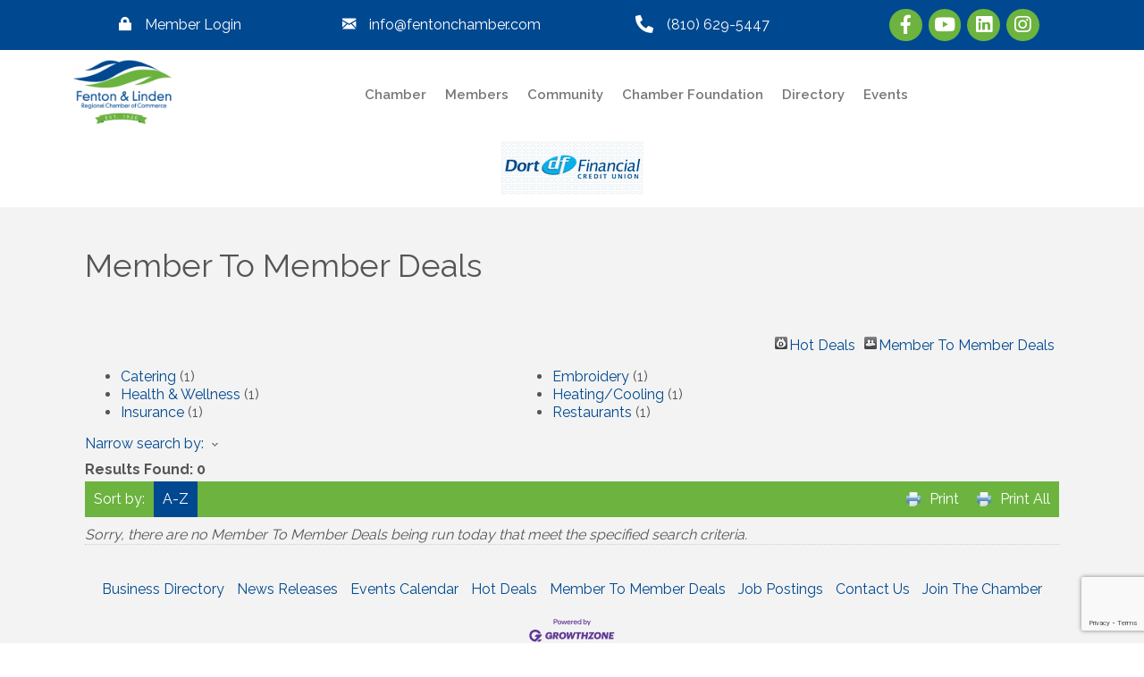

--- FILE ---
content_type: text/html; charset=utf-8
request_url: https://www.google.com/recaptcha/enterprise/anchor?ar=1&k=6LfI_T8rAAAAAMkWHrLP_GfSf3tLy9tKa839wcWa&co=aHR0cDovL2J1c2luZXNzLmZlbnRvbmxpbmRlbmNoYW1iZXIuY29tOjgw&hl=en&v=PoyoqOPhxBO7pBk68S4YbpHZ&size=invisible&anchor-ms=20000&execute-ms=30000&cb=en1bgx5ilmzu
body_size: 48710
content:
<!DOCTYPE HTML><html dir="ltr" lang="en"><head><meta http-equiv="Content-Type" content="text/html; charset=UTF-8">
<meta http-equiv="X-UA-Compatible" content="IE=edge">
<title>reCAPTCHA</title>
<style type="text/css">
/* cyrillic-ext */
@font-face {
  font-family: 'Roboto';
  font-style: normal;
  font-weight: 400;
  font-stretch: 100%;
  src: url(//fonts.gstatic.com/s/roboto/v48/KFO7CnqEu92Fr1ME7kSn66aGLdTylUAMa3GUBHMdazTgWw.woff2) format('woff2');
  unicode-range: U+0460-052F, U+1C80-1C8A, U+20B4, U+2DE0-2DFF, U+A640-A69F, U+FE2E-FE2F;
}
/* cyrillic */
@font-face {
  font-family: 'Roboto';
  font-style: normal;
  font-weight: 400;
  font-stretch: 100%;
  src: url(//fonts.gstatic.com/s/roboto/v48/KFO7CnqEu92Fr1ME7kSn66aGLdTylUAMa3iUBHMdazTgWw.woff2) format('woff2');
  unicode-range: U+0301, U+0400-045F, U+0490-0491, U+04B0-04B1, U+2116;
}
/* greek-ext */
@font-face {
  font-family: 'Roboto';
  font-style: normal;
  font-weight: 400;
  font-stretch: 100%;
  src: url(//fonts.gstatic.com/s/roboto/v48/KFO7CnqEu92Fr1ME7kSn66aGLdTylUAMa3CUBHMdazTgWw.woff2) format('woff2');
  unicode-range: U+1F00-1FFF;
}
/* greek */
@font-face {
  font-family: 'Roboto';
  font-style: normal;
  font-weight: 400;
  font-stretch: 100%;
  src: url(//fonts.gstatic.com/s/roboto/v48/KFO7CnqEu92Fr1ME7kSn66aGLdTylUAMa3-UBHMdazTgWw.woff2) format('woff2');
  unicode-range: U+0370-0377, U+037A-037F, U+0384-038A, U+038C, U+038E-03A1, U+03A3-03FF;
}
/* math */
@font-face {
  font-family: 'Roboto';
  font-style: normal;
  font-weight: 400;
  font-stretch: 100%;
  src: url(//fonts.gstatic.com/s/roboto/v48/KFO7CnqEu92Fr1ME7kSn66aGLdTylUAMawCUBHMdazTgWw.woff2) format('woff2');
  unicode-range: U+0302-0303, U+0305, U+0307-0308, U+0310, U+0312, U+0315, U+031A, U+0326-0327, U+032C, U+032F-0330, U+0332-0333, U+0338, U+033A, U+0346, U+034D, U+0391-03A1, U+03A3-03A9, U+03B1-03C9, U+03D1, U+03D5-03D6, U+03F0-03F1, U+03F4-03F5, U+2016-2017, U+2034-2038, U+203C, U+2040, U+2043, U+2047, U+2050, U+2057, U+205F, U+2070-2071, U+2074-208E, U+2090-209C, U+20D0-20DC, U+20E1, U+20E5-20EF, U+2100-2112, U+2114-2115, U+2117-2121, U+2123-214F, U+2190, U+2192, U+2194-21AE, U+21B0-21E5, U+21F1-21F2, U+21F4-2211, U+2213-2214, U+2216-22FF, U+2308-230B, U+2310, U+2319, U+231C-2321, U+2336-237A, U+237C, U+2395, U+239B-23B7, U+23D0, U+23DC-23E1, U+2474-2475, U+25AF, U+25B3, U+25B7, U+25BD, U+25C1, U+25CA, U+25CC, U+25FB, U+266D-266F, U+27C0-27FF, U+2900-2AFF, U+2B0E-2B11, U+2B30-2B4C, U+2BFE, U+3030, U+FF5B, U+FF5D, U+1D400-1D7FF, U+1EE00-1EEFF;
}
/* symbols */
@font-face {
  font-family: 'Roboto';
  font-style: normal;
  font-weight: 400;
  font-stretch: 100%;
  src: url(//fonts.gstatic.com/s/roboto/v48/KFO7CnqEu92Fr1ME7kSn66aGLdTylUAMaxKUBHMdazTgWw.woff2) format('woff2');
  unicode-range: U+0001-000C, U+000E-001F, U+007F-009F, U+20DD-20E0, U+20E2-20E4, U+2150-218F, U+2190, U+2192, U+2194-2199, U+21AF, U+21E6-21F0, U+21F3, U+2218-2219, U+2299, U+22C4-22C6, U+2300-243F, U+2440-244A, U+2460-24FF, U+25A0-27BF, U+2800-28FF, U+2921-2922, U+2981, U+29BF, U+29EB, U+2B00-2BFF, U+4DC0-4DFF, U+FFF9-FFFB, U+10140-1018E, U+10190-1019C, U+101A0, U+101D0-101FD, U+102E0-102FB, U+10E60-10E7E, U+1D2C0-1D2D3, U+1D2E0-1D37F, U+1F000-1F0FF, U+1F100-1F1AD, U+1F1E6-1F1FF, U+1F30D-1F30F, U+1F315, U+1F31C, U+1F31E, U+1F320-1F32C, U+1F336, U+1F378, U+1F37D, U+1F382, U+1F393-1F39F, U+1F3A7-1F3A8, U+1F3AC-1F3AF, U+1F3C2, U+1F3C4-1F3C6, U+1F3CA-1F3CE, U+1F3D4-1F3E0, U+1F3ED, U+1F3F1-1F3F3, U+1F3F5-1F3F7, U+1F408, U+1F415, U+1F41F, U+1F426, U+1F43F, U+1F441-1F442, U+1F444, U+1F446-1F449, U+1F44C-1F44E, U+1F453, U+1F46A, U+1F47D, U+1F4A3, U+1F4B0, U+1F4B3, U+1F4B9, U+1F4BB, U+1F4BF, U+1F4C8-1F4CB, U+1F4D6, U+1F4DA, U+1F4DF, U+1F4E3-1F4E6, U+1F4EA-1F4ED, U+1F4F7, U+1F4F9-1F4FB, U+1F4FD-1F4FE, U+1F503, U+1F507-1F50B, U+1F50D, U+1F512-1F513, U+1F53E-1F54A, U+1F54F-1F5FA, U+1F610, U+1F650-1F67F, U+1F687, U+1F68D, U+1F691, U+1F694, U+1F698, U+1F6AD, U+1F6B2, U+1F6B9-1F6BA, U+1F6BC, U+1F6C6-1F6CF, U+1F6D3-1F6D7, U+1F6E0-1F6EA, U+1F6F0-1F6F3, U+1F6F7-1F6FC, U+1F700-1F7FF, U+1F800-1F80B, U+1F810-1F847, U+1F850-1F859, U+1F860-1F887, U+1F890-1F8AD, U+1F8B0-1F8BB, U+1F8C0-1F8C1, U+1F900-1F90B, U+1F93B, U+1F946, U+1F984, U+1F996, U+1F9E9, U+1FA00-1FA6F, U+1FA70-1FA7C, U+1FA80-1FA89, U+1FA8F-1FAC6, U+1FACE-1FADC, U+1FADF-1FAE9, U+1FAF0-1FAF8, U+1FB00-1FBFF;
}
/* vietnamese */
@font-face {
  font-family: 'Roboto';
  font-style: normal;
  font-weight: 400;
  font-stretch: 100%;
  src: url(//fonts.gstatic.com/s/roboto/v48/KFO7CnqEu92Fr1ME7kSn66aGLdTylUAMa3OUBHMdazTgWw.woff2) format('woff2');
  unicode-range: U+0102-0103, U+0110-0111, U+0128-0129, U+0168-0169, U+01A0-01A1, U+01AF-01B0, U+0300-0301, U+0303-0304, U+0308-0309, U+0323, U+0329, U+1EA0-1EF9, U+20AB;
}
/* latin-ext */
@font-face {
  font-family: 'Roboto';
  font-style: normal;
  font-weight: 400;
  font-stretch: 100%;
  src: url(//fonts.gstatic.com/s/roboto/v48/KFO7CnqEu92Fr1ME7kSn66aGLdTylUAMa3KUBHMdazTgWw.woff2) format('woff2');
  unicode-range: U+0100-02BA, U+02BD-02C5, U+02C7-02CC, U+02CE-02D7, U+02DD-02FF, U+0304, U+0308, U+0329, U+1D00-1DBF, U+1E00-1E9F, U+1EF2-1EFF, U+2020, U+20A0-20AB, U+20AD-20C0, U+2113, U+2C60-2C7F, U+A720-A7FF;
}
/* latin */
@font-face {
  font-family: 'Roboto';
  font-style: normal;
  font-weight: 400;
  font-stretch: 100%;
  src: url(//fonts.gstatic.com/s/roboto/v48/KFO7CnqEu92Fr1ME7kSn66aGLdTylUAMa3yUBHMdazQ.woff2) format('woff2');
  unicode-range: U+0000-00FF, U+0131, U+0152-0153, U+02BB-02BC, U+02C6, U+02DA, U+02DC, U+0304, U+0308, U+0329, U+2000-206F, U+20AC, U+2122, U+2191, U+2193, U+2212, U+2215, U+FEFF, U+FFFD;
}
/* cyrillic-ext */
@font-face {
  font-family: 'Roboto';
  font-style: normal;
  font-weight: 500;
  font-stretch: 100%;
  src: url(//fonts.gstatic.com/s/roboto/v48/KFO7CnqEu92Fr1ME7kSn66aGLdTylUAMa3GUBHMdazTgWw.woff2) format('woff2');
  unicode-range: U+0460-052F, U+1C80-1C8A, U+20B4, U+2DE0-2DFF, U+A640-A69F, U+FE2E-FE2F;
}
/* cyrillic */
@font-face {
  font-family: 'Roboto';
  font-style: normal;
  font-weight: 500;
  font-stretch: 100%;
  src: url(//fonts.gstatic.com/s/roboto/v48/KFO7CnqEu92Fr1ME7kSn66aGLdTylUAMa3iUBHMdazTgWw.woff2) format('woff2');
  unicode-range: U+0301, U+0400-045F, U+0490-0491, U+04B0-04B1, U+2116;
}
/* greek-ext */
@font-face {
  font-family: 'Roboto';
  font-style: normal;
  font-weight: 500;
  font-stretch: 100%;
  src: url(//fonts.gstatic.com/s/roboto/v48/KFO7CnqEu92Fr1ME7kSn66aGLdTylUAMa3CUBHMdazTgWw.woff2) format('woff2');
  unicode-range: U+1F00-1FFF;
}
/* greek */
@font-face {
  font-family: 'Roboto';
  font-style: normal;
  font-weight: 500;
  font-stretch: 100%;
  src: url(//fonts.gstatic.com/s/roboto/v48/KFO7CnqEu92Fr1ME7kSn66aGLdTylUAMa3-UBHMdazTgWw.woff2) format('woff2');
  unicode-range: U+0370-0377, U+037A-037F, U+0384-038A, U+038C, U+038E-03A1, U+03A3-03FF;
}
/* math */
@font-face {
  font-family: 'Roboto';
  font-style: normal;
  font-weight: 500;
  font-stretch: 100%;
  src: url(//fonts.gstatic.com/s/roboto/v48/KFO7CnqEu92Fr1ME7kSn66aGLdTylUAMawCUBHMdazTgWw.woff2) format('woff2');
  unicode-range: U+0302-0303, U+0305, U+0307-0308, U+0310, U+0312, U+0315, U+031A, U+0326-0327, U+032C, U+032F-0330, U+0332-0333, U+0338, U+033A, U+0346, U+034D, U+0391-03A1, U+03A3-03A9, U+03B1-03C9, U+03D1, U+03D5-03D6, U+03F0-03F1, U+03F4-03F5, U+2016-2017, U+2034-2038, U+203C, U+2040, U+2043, U+2047, U+2050, U+2057, U+205F, U+2070-2071, U+2074-208E, U+2090-209C, U+20D0-20DC, U+20E1, U+20E5-20EF, U+2100-2112, U+2114-2115, U+2117-2121, U+2123-214F, U+2190, U+2192, U+2194-21AE, U+21B0-21E5, U+21F1-21F2, U+21F4-2211, U+2213-2214, U+2216-22FF, U+2308-230B, U+2310, U+2319, U+231C-2321, U+2336-237A, U+237C, U+2395, U+239B-23B7, U+23D0, U+23DC-23E1, U+2474-2475, U+25AF, U+25B3, U+25B7, U+25BD, U+25C1, U+25CA, U+25CC, U+25FB, U+266D-266F, U+27C0-27FF, U+2900-2AFF, U+2B0E-2B11, U+2B30-2B4C, U+2BFE, U+3030, U+FF5B, U+FF5D, U+1D400-1D7FF, U+1EE00-1EEFF;
}
/* symbols */
@font-face {
  font-family: 'Roboto';
  font-style: normal;
  font-weight: 500;
  font-stretch: 100%;
  src: url(//fonts.gstatic.com/s/roboto/v48/KFO7CnqEu92Fr1ME7kSn66aGLdTylUAMaxKUBHMdazTgWw.woff2) format('woff2');
  unicode-range: U+0001-000C, U+000E-001F, U+007F-009F, U+20DD-20E0, U+20E2-20E4, U+2150-218F, U+2190, U+2192, U+2194-2199, U+21AF, U+21E6-21F0, U+21F3, U+2218-2219, U+2299, U+22C4-22C6, U+2300-243F, U+2440-244A, U+2460-24FF, U+25A0-27BF, U+2800-28FF, U+2921-2922, U+2981, U+29BF, U+29EB, U+2B00-2BFF, U+4DC0-4DFF, U+FFF9-FFFB, U+10140-1018E, U+10190-1019C, U+101A0, U+101D0-101FD, U+102E0-102FB, U+10E60-10E7E, U+1D2C0-1D2D3, U+1D2E0-1D37F, U+1F000-1F0FF, U+1F100-1F1AD, U+1F1E6-1F1FF, U+1F30D-1F30F, U+1F315, U+1F31C, U+1F31E, U+1F320-1F32C, U+1F336, U+1F378, U+1F37D, U+1F382, U+1F393-1F39F, U+1F3A7-1F3A8, U+1F3AC-1F3AF, U+1F3C2, U+1F3C4-1F3C6, U+1F3CA-1F3CE, U+1F3D4-1F3E0, U+1F3ED, U+1F3F1-1F3F3, U+1F3F5-1F3F7, U+1F408, U+1F415, U+1F41F, U+1F426, U+1F43F, U+1F441-1F442, U+1F444, U+1F446-1F449, U+1F44C-1F44E, U+1F453, U+1F46A, U+1F47D, U+1F4A3, U+1F4B0, U+1F4B3, U+1F4B9, U+1F4BB, U+1F4BF, U+1F4C8-1F4CB, U+1F4D6, U+1F4DA, U+1F4DF, U+1F4E3-1F4E6, U+1F4EA-1F4ED, U+1F4F7, U+1F4F9-1F4FB, U+1F4FD-1F4FE, U+1F503, U+1F507-1F50B, U+1F50D, U+1F512-1F513, U+1F53E-1F54A, U+1F54F-1F5FA, U+1F610, U+1F650-1F67F, U+1F687, U+1F68D, U+1F691, U+1F694, U+1F698, U+1F6AD, U+1F6B2, U+1F6B9-1F6BA, U+1F6BC, U+1F6C6-1F6CF, U+1F6D3-1F6D7, U+1F6E0-1F6EA, U+1F6F0-1F6F3, U+1F6F7-1F6FC, U+1F700-1F7FF, U+1F800-1F80B, U+1F810-1F847, U+1F850-1F859, U+1F860-1F887, U+1F890-1F8AD, U+1F8B0-1F8BB, U+1F8C0-1F8C1, U+1F900-1F90B, U+1F93B, U+1F946, U+1F984, U+1F996, U+1F9E9, U+1FA00-1FA6F, U+1FA70-1FA7C, U+1FA80-1FA89, U+1FA8F-1FAC6, U+1FACE-1FADC, U+1FADF-1FAE9, U+1FAF0-1FAF8, U+1FB00-1FBFF;
}
/* vietnamese */
@font-face {
  font-family: 'Roboto';
  font-style: normal;
  font-weight: 500;
  font-stretch: 100%;
  src: url(//fonts.gstatic.com/s/roboto/v48/KFO7CnqEu92Fr1ME7kSn66aGLdTylUAMa3OUBHMdazTgWw.woff2) format('woff2');
  unicode-range: U+0102-0103, U+0110-0111, U+0128-0129, U+0168-0169, U+01A0-01A1, U+01AF-01B0, U+0300-0301, U+0303-0304, U+0308-0309, U+0323, U+0329, U+1EA0-1EF9, U+20AB;
}
/* latin-ext */
@font-face {
  font-family: 'Roboto';
  font-style: normal;
  font-weight: 500;
  font-stretch: 100%;
  src: url(//fonts.gstatic.com/s/roboto/v48/KFO7CnqEu92Fr1ME7kSn66aGLdTylUAMa3KUBHMdazTgWw.woff2) format('woff2');
  unicode-range: U+0100-02BA, U+02BD-02C5, U+02C7-02CC, U+02CE-02D7, U+02DD-02FF, U+0304, U+0308, U+0329, U+1D00-1DBF, U+1E00-1E9F, U+1EF2-1EFF, U+2020, U+20A0-20AB, U+20AD-20C0, U+2113, U+2C60-2C7F, U+A720-A7FF;
}
/* latin */
@font-face {
  font-family: 'Roboto';
  font-style: normal;
  font-weight: 500;
  font-stretch: 100%;
  src: url(//fonts.gstatic.com/s/roboto/v48/KFO7CnqEu92Fr1ME7kSn66aGLdTylUAMa3yUBHMdazQ.woff2) format('woff2');
  unicode-range: U+0000-00FF, U+0131, U+0152-0153, U+02BB-02BC, U+02C6, U+02DA, U+02DC, U+0304, U+0308, U+0329, U+2000-206F, U+20AC, U+2122, U+2191, U+2193, U+2212, U+2215, U+FEFF, U+FFFD;
}
/* cyrillic-ext */
@font-face {
  font-family: 'Roboto';
  font-style: normal;
  font-weight: 900;
  font-stretch: 100%;
  src: url(//fonts.gstatic.com/s/roboto/v48/KFO7CnqEu92Fr1ME7kSn66aGLdTylUAMa3GUBHMdazTgWw.woff2) format('woff2');
  unicode-range: U+0460-052F, U+1C80-1C8A, U+20B4, U+2DE0-2DFF, U+A640-A69F, U+FE2E-FE2F;
}
/* cyrillic */
@font-face {
  font-family: 'Roboto';
  font-style: normal;
  font-weight: 900;
  font-stretch: 100%;
  src: url(//fonts.gstatic.com/s/roboto/v48/KFO7CnqEu92Fr1ME7kSn66aGLdTylUAMa3iUBHMdazTgWw.woff2) format('woff2');
  unicode-range: U+0301, U+0400-045F, U+0490-0491, U+04B0-04B1, U+2116;
}
/* greek-ext */
@font-face {
  font-family: 'Roboto';
  font-style: normal;
  font-weight: 900;
  font-stretch: 100%;
  src: url(//fonts.gstatic.com/s/roboto/v48/KFO7CnqEu92Fr1ME7kSn66aGLdTylUAMa3CUBHMdazTgWw.woff2) format('woff2');
  unicode-range: U+1F00-1FFF;
}
/* greek */
@font-face {
  font-family: 'Roboto';
  font-style: normal;
  font-weight: 900;
  font-stretch: 100%;
  src: url(//fonts.gstatic.com/s/roboto/v48/KFO7CnqEu92Fr1ME7kSn66aGLdTylUAMa3-UBHMdazTgWw.woff2) format('woff2');
  unicode-range: U+0370-0377, U+037A-037F, U+0384-038A, U+038C, U+038E-03A1, U+03A3-03FF;
}
/* math */
@font-face {
  font-family: 'Roboto';
  font-style: normal;
  font-weight: 900;
  font-stretch: 100%;
  src: url(//fonts.gstatic.com/s/roboto/v48/KFO7CnqEu92Fr1ME7kSn66aGLdTylUAMawCUBHMdazTgWw.woff2) format('woff2');
  unicode-range: U+0302-0303, U+0305, U+0307-0308, U+0310, U+0312, U+0315, U+031A, U+0326-0327, U+032C, U+032F-0330, U+0332-0333, U+0338, U+033A, U+0346, U+034D, U+0391-03A1, U+03A3-03A9, U+03B1-03C9, U+03D1, U+03D5-03D6, U+03F0-03F1, U+03F4-03F5, U+2016-2017, U+2034-2038, U+203C, U+2040, U+2043, U+2047, U+2050, U+2057, U+205F, U+2070-2071, U+2074-208E, U+2090-209C, U+20D0-20DC, U+20E1, U+20E5-20EF, U+2100-2112, U+2114-2115, U+2117-2121, U+2123-214F, U+2190, U+2192, U+2194-21AE, U+21B0-21E5, U+21F1-21F2, U+21F4-2211, U+2213-2214, U+2216-22FF, U+2308-230B, U+2310, U+2319, U+231C-2321, U+2336-237A, U+237C, U+2395, U+239B-23B7, U+23D0, U+23DC-23E1, U+2474-2475, U+25AF, U+25B3, U+25B7, U+25BD, U+25C1, U+25CA, U+25CC, U+25FB, U+266D-266F, U+27C0-27FF, U+2900-2AFF, U+2B0E-2B11, U+2B30-2B4C, U+2BFE, U+3030, U+FF5B, U+FF5D, U+1D400-1D7FF, U+1EE00-1EEFF;
}
/* symbols */
@font-face {
  font-family: 'Roboto';
  font-style: normal;
  font-weight: 900;
  font-stretch: 100%;
  src: url(//fonts.gstatic.com/s/roboto/v48/KFO7CnqEu92Fr1ME7kSn66aGLdTylUAMaxKUBHMdazTgWw.woff2) format('woff2');
  unicode-range: U+0001-000C, U+000E-001F, U+007F-009F, U+20DD-20E0, U+20E2-20E4, U+2150-218F, U+2190, U+2192, U+2194-2199, U+21AF, U+21E6-21F0, U+21F3, U+2218-2219, U+2299, U+22C4-22C6, U+2300-243F, U+2440-244A, U+2460-24FF, U+25A0-27BF, U+2800-28FF, U+2921-2922, U+2981, U+29BF, U+29EB, U+2B00-2BFF, U+4DC0-4DFF, U+FFF9-FFFB, U+10140-1018E, U+10190-1019C, U+101A0, U+101D0-101FD, U+102E0-102FB, U+10E60-10E7E, U+1D2C0-1D2D3, U+1D2E0-1D37F, U+1F000-1F0FF, U+1F100-1F1AD, U+1F1E6-1F1FF, U+1F30D-1F30F, U+1F315, U+1F31C, U+1F31E, U+1F320-1F32C, U+1F336, U+1F378, U+1F37D, U+1F382, U+1F393-1F39F, U+1F3A7-1F3A8, U+1F3AC-1F3AF, U+1F3C2, U+1F3C4-1F3C6, U+1F3CA-1F3CE, U+1F3D4-1F3E0, U+1F3ED, U+1F3F1-1F3F3, U+1F3F5-1F3F7, U+1F408, U+1F415, U+1F41F, U+1F426, U+1F43F, U+1F441-1F442, U+1F444, U+1F446-1F449, U+1F44C-1F44E, U+1F453, U+1F46A, U+1F47D, U+1F4A3, U+1F4B0, U+1F4B3, U+1F4B9, U+1F4BB, U+1F4BF, U+1F4C8-1F4CB, U+1F4D6, U+1F4DA, U+1F4DF, U+1F4E3-1F4E6, U+1F4EA-1F4ED, U+1F4F7, U+1F4F9-1F4FB, U+1F4FD-1F4FE, U+1F503, U+1F507-1F50B, U+1F50D, U+1F512-1F513, U+1F53E-1F54A, U+1F54F-1F5FA, U+1F610, U+1F650-1F67F, U+1F687, U+1F68D, U+1F691, U+1F694, U+1F698, U+1F6AD, U+1F6B2, U+1F6B9-1F6BA, U+1F6BC, U+1F6C6-1F6CF, U+1F6D3-1F6D7, U+1F6E0-1F6EA, U+1F6F0-1F6F3, U+1F6F7-1F6FC, U+1F700-1F7FF, U+1F800-1F80B, U+1F810-1F847, U+1F850-1F859, U+1F860-1F887, U+1F890-1F8AD, U+1F8B0-1F8BB, U+1F8C0-1F8C1, U+1F900-1F90B, U+1F93B, U+1F946, U+1F984, U+1F996, U+1F9E9, U+1FA00-1FA6F, U+1FA70-1FA7C, U+1FA80-1FA89, U+1FA8F-1FAC6, U+1FACE-1FADC, U+1FADF-1FAE9, U+1FAF0-1FAF8, U+1FB00-1FBFF;
}
/* vietnamese */
@font-face {
  font-family: 'Roboto';
  font-style: normal;
  font-weight: 900;
  font-stretch: 100%;
  src: url(//fonts.gstatic.com/s/roboto/v48/KFO7CnqEu92Fr1ME7kSn66aGLdTylUAMa3OUBHMdazTgWw.woff2) format('woff2');
  unicode-range: U+0102-0103, U+0110-0111, U+0128-0129, U+0168-0169, U+01A0-01A1, U+01AF-01B0, U+0300-0301, U+0303-0304, U+0308-0309, U+0323, U+0329, U+1EA0-1EF9, U+20AB;
}
/* latin-ext */
@font-face {
  font-family: 'Roboto';
  font-style: normal;
  font-weight: 900;
  font-stretch: 100%;
  src: url(//fonts.gstatic.com/s/roboto/v48/KFO7CnqEu92Fr1ME7kSn66aGLdTylUAMa3KUBHMdazTgWw.woff2) format('woff2');
  unicode-range: U+0100-02BA, U+02BD-02C5, U+02C7-02CC, U+02CE-02D7, U+02DD-02FF, U+0304, U+0308, U+0329, U+1D00-1DBF, U+1E00-1E9F, U+1EF2-1EFF, U+2020, U+20A0-20AB, U+20AD-20C0, U+2113, U+2C60-2C7F, U+A720-A7FF;
}
/* latin */
@font-face {
  font-family: 'Roboto';
  font-style: normal;
  font-weight: 900;
  font-stretch: 100%;
  src: url(//fonts.gstatic.com/s/roboto/v48/KFO7CnqEu92Fr1ME7kSn66aGLdTylUAMa3yUBHMdazQ.woff2) format('woff2');
  unicode-range: U+0000-00FF, U+0131, U+0152-0153, U+02BB-02BC, U+02C6, U+02DA, U+02DC, U+0304, U+0308, U+0329, U+2000-206F, U+20AC, U+2122, U+2191, U+2193, U+2212, U+2215, U+FEFF, U+FFFD;
}

</style>
<link rel="stylesheet" type="text/css" href="https://www.gstatic.com/recaptcha/releases/PoyoqOPhxBO7pBk68S4YbpHZ/styles__ltr.css">
<script nonce="0z5WYSpW5mazb-Xz6QERbw" type="text/javascript">window['__recaptcha_api'] = 'https://www.google.com/recaptcha/enterprise/';</script>
<script type="text/javascript" src="https://www.gstatic.com/recaptcha/releases/PoyoqOPhxBO7pBk68S4YbpHZ/recaptcha__en.js" nonce="0z5WYSpW5mazb-Xz6QERbw">
      
    </script></head>
<body><div id="rc-anchor-alert" class="rc-anchor-alert"></div>
<input type="hidden" id="recaptcha-token" value="[base64]">
<script type="text/javascript" nonce="0z5WYSpW5mazb-Xz6QERbw">
      recaptcha.anchor.Main.init("[\x22ainput\x22,[\x22bgdata\x22,\x22\x22,\[base64]/[base64]/[base64]/[base64]/cjw8ejpyPj4+eil9Y2F0Y2gobCl7dGhyb3cgbDt9fSxIPWZ1bmN0aW9uKHcsdCx6KXtpZih3PT0xOTR8fHc9PTIwOCl0LnZbd10/dC52W3ddLmNvbmNhdCh6KTp0LnZbd109b2Yoeix0KTtlbHNle2lmKHQuYkImJnchPTMxNylyZXR1cm47dz09NjZ8fHc9PTEyMnx8dz09NDcwfHx3PT00NHx8dz09NDE2fHx3PT0zOTd8fHc9PTQyMXx8dz09Njh8fHc9PTcwfHx3PT0xODQ/[base64]/[base64]/[base64]/bmV3IGRbVl0oSlswXSk6cD09Mj9uZXcgZFtWXShKWzBdLEpbMV0pOnA9PTM/bmV3IGRbVl0oSlswXSxKWzFdLEpbMl0pOnA9PTQ/[base64]/[base64]/[base64]/[base64]\x22,\[base64]\\u003d\x22,\[base64]/Dky1cNyp0NcKiSsKQO8KAfXUDZMONwrLCucOxw7IgG8KHFMKNw5DDuMOANMOTw57Dq2F1DsKYSWQWTMK3woRNXmzDssKgwqBMQWZfwrFAUsOPwpZMVsOkwrnDvFkWeVcow7Yjwp0qPXc/UMOkYMKSAADDm8OAwrzCrVhbDMKFSFIqwq3DmsK/CsKLZsKKwopKwrLCujsOwrc3SFXDvG89w783E2/CicOhZAh+eFbDisOgUi7CoRHDvRBxXBJewpvDgX3DjVd5wrPDliUcwo0MwrU2GsOgw5FdE0LDm8KTw71wPDotPMO6w73DqmsxIiXDmhrCuMOewq9Xw5TDuzvDssOJR8OHwpPCjMO5w7F/[base64]/MsOkw4/[base64]/CpMKQwo5Nw5rCu8OzYcOZZMKAw5TCgjxtK1fDnRwKwq4Tw4zDjsOmfx5hwrzCoElxw6jCisOwD8OlfMK/RApMw6DDkzrCtlnConFVWcKqw6BnUzEbwqZCfibCmScKesKEwpbCrxFNw43CgDfCtMOXwqjDiDvDl8K3MMKvw4/CoyPDr8OuwozCnE/Cvz9QwqgvwocaHX/Co8Oxw5vDqsOzXsO/DjHCnMOnWGMfw7I7bQrDuQDCmXo9McK5QnLDlHDChcKXwp3CvMKRX3k9wpXDmsKKwq4Rw4wXw7HDhjjCtsKSw7p/wo9Gw4BqwpZQFcKdLGDDpMOWwr3DvsOpFMK6wqDDh2kmK8ONW0rDiyRLWMKBCcOJw5tjdG5LwrkcwqzCqsOOEFXDicKaG8OSJMKew5/CqxRdYcKwwpw1GFnCuzrCqDTDqMKiwp1iMlbCjsKWwoTCoTdnRMOww4/DisKzTGXDoMOOwrAhRHVKw5g+w6HDq8O7H8Ouw7bCu8KHw5Mkw4JUw78kw4TDpsKBZ8OPQGPCscKNakQTA2HDryZrdR/CoMKnYMOMwohSw7x0w5Rdw6PCjsKDwoFSwrXCisKFw7pew4PDiMOVwr4lFcOhDsOzUcOOOiVdIyHCpcOAB8KBw4/[base64]/CvgnDmMOEwoY/wpt3wo5sOHclAcKzLF7CsMKZecKqelsXHgXDqlUFwrbClFoAW8KDw7A4wrYSw5tvw5BmSht7A8O9F8OXw55gw7l1wq/DssOgNcKpwq4dD1I0FcKkwp0iVRcSNkMKwpLCn8KOIsOpMMKaNTrCiX/[base64]/DszfChMK9UCB4FsOyZ8O8w4Bsw5zCiVrCm8OOw4zCvsOpw5MQTWJsYcOpcwfCq8OJBAoNw6ETwofDu8O5w5TCncOhwrPCkhtCw4PChcKTwpx4wr/DqjtawpbDjsKQw6Rvwr4rCcK6PcOGw4PDmWhCbxYhwo7DoMKzwrHConPDkXPDgQbCnVfCvAzDoHkIwpwNcALCh8Ktw6rCscKKwpdIHjXCvsK6w5/Dl1Z5HMKgw7vCoCBUwrVeF3IHwqQcCkPDqERiw5oiInZ9wqvCpnYYwp5+OcKaXjHDpXXCv8OSw7zDpsKdUsKJwqRjwrTDosKIw64mccOzwqPDmcKuGsK0cCTDkMOUXyTDmFF6NsKNwpzCk8KbYsKnUMK2wr/[base64]/wqpLw4BTwoDCjCrDhFRobVdwM8KBwoMjYcOswq/DlG/DgMKZwq9nbcK7T03DvcO1JSAxE1wSw7knwp19TR/DhsK3URDDrMKMEwUEwp9bVsOIwr/CsA7Cv3nCry7DhcKWwo/Cj8OPbsK4E2vDj2oRw6dJdsKgw6hqw5ZVEcOzBxvCrcKTScKvw4bDjsKccGoeVcKfwqnDi2xqwpLDk0HCgcORBcOdCxXCnhvDuirCl8OsN2fDuw8xw5J2JEIQB8OXw7h4IcKaw6fCmEPCo2jCt8KJwqbDunFRw7HDuEZTbMOdwq/Dgg/Dnitpw7HDjGwTwofDgsKaWcORNsKywpvCjUZcfQHDjkN3woRHfl7CnzE2wofCvsK9Jkc7wplZwppAwr4Zw5YKc8OgcMOUw7BhwqMwGDTDr3M9O8OCwqvCthNBwpk8woHDmMOVK8KeOcO+KkMkwpoXw4rCqcOzeMOdCmFwYsOgEj3Dh2PDhm/DjsKENcOcw7sDFcO6w7LDtmowwrbCosO6T8KtwpDCmFbDk2B2wrEsw6E+wr9WwoYew7t7S8K3SMKYw7TDoMO7OcKWFjnDmis4QcOxwoXCoMO7w7JGEcOAE8Ogwq/DucOlX3hawq7CuUvDnMO5AMOewoXCulDCqmxQScOgTgBBBsKZw51Jw6UywrTCn8OQERN/[base64]/wpcjwpFvSyxeVGodwofCkF3Ckjluw7zDvcKrXwUYZjvDscKIQD9EE8OgNn/Co8OeOxQow6VvwqvCn8KZSnXChhrDt8KwwpLChcK9AR/CuEXDjzHDhcOJFkLDhBMqLgzDqRMSw5DDvcOKYAzDqRZ6w4bCqcKow73CjcO/QF1APCs1AcKNwp9XI8O4OU5kwrgHwoDChXbDvMOzw6gYZzhAwpxTwpVBw7PDq0bCsMOcw4wlwqwJw5TCim1SGGfDhjrCm2d4NS00ScKmwoxCYsO2wpjCv8KdF8OmwqXCpcOoNQxSAAPDj8Oww7MxTQPDmWc9JT4gMsOKKgDCssK1wrAwYzgBSy/DvMK+AsK1NMK1wrLDq8OnKHLDk07DnDshwrDDkcOQfDrCpApCOm/[base64]/Dl8OPw4HDicKGwqsdw6fCmVfDs8KxAcKqw5bCr8OFwpnCrGXCj11ge3LCtikNw7MWw7vCozTDkMK8w6TDuRUbccKvw5nDhcOuLsKowqkTworDn8KQw5LDjsOqw7TCrcOqF0YWSyFcw4F/ecOMFsK8YxFkZjd/w5zDu8O0w6RYwrDDumwFwp8Cw77CpXbCpFJpwpfDjybCuMKOYjZnYxLCksKJUsOcwroeS8KnwqDCpzDCl8KrGcO+HT/CkVAvwr3CgQnCgBYuS8KQwo/[base64]/aMOQw7dMwrVvei0Uw5MIw4HDp8OGCsObw7HCsxLDhlopV17Dr8K3GwxBw4nCkRbCjMKpwrguS3XDpMOWMH/Cm8KnGGgDKcKrbcOSw5hNWXzDtMO/[base64]/DtDwbw7xvw5/[base64]/bsOwwpMzImnCihs5wp5nwpc6TT0Kw6TDhcOXaHDCsBfChcKMeMK0JMKHIw1Tf8K8w4DCkcOywpV1AcKbwqpHImxAZyXDtcOWwop5woBoOsK0w7tGD18FeQzDmSgswr7DmsKEwoDCnUFywqMmNRbDisKHPQYpwqzCsMKmCgMLMj/[base64]/IcK+PcOyw5jCp8OxclDDlcKOw6TDkV0VwoB3w7nChMK+KMKdUMObKC1vwqpqCcO4EX8SwrXDtwTDsnlpwqxmFwPDjcKFHUd5Dj/Dn8OVwr5hNMOVw7PChsO+w6rDtTE9ZEjClMKlwpzDn28hwpbDg8OSwoVww7nDg8K8wrnDscK5Sykrwr/CmEXDoH0ywrzCnMKGwog2cMOHw4hRKMK5wqMZEsObwpnCqMKgVMOnAcO/w4nCjxnDhMKNw5kBX8O9DMOpcsOMw7/CicODN8OPMBDDpCR/w5x1w7vCu8OLZMK5NsObFMOsSW8IUyLCpzjCusOGHgpZwrQ3w6fCjxBOGxbDrRNyYsKYcsOZw5XCucO8woPCm1fCvHTCj3lIw6vCkBfCr8OpwpnDtD/DkMKiwrFUw5d6w7wMw4wVNQPCmAfDvV8fw7jChwZ+GsOaw78cw4p7BMKrw4fCjsOUDsOiwq7DokjCimHChBHDm8KzMCghwqctSH0GwpzDr00eFRnCp8OYNMKVOBLDpcOkVMKuWcK4bgbDmSvCncKnYXgoZMOjXMKewrDDk07DlzY/wrTDtsKEX8K7w5vDnEDDn8OQwrjDpcOaDMKtwrLDlSIWw7MoccO1w4HDtndwPEXDuAYJw5/CvcKmWsOJw4rDhcKMOMKew6J9eMO+bcK2EcKLF3Acwp9+wq1OwrdSwr/DsmlJwpBpZX/[base64]/DihJbw6XCt8KYURfDncOsK8K6w5d0GcK5w7pJaxXDhEzCiGTDs0pGwpNGw4kkecKBw4kNwrRhGkZ9w43Dtx/DuncJwrlpZD/CtMK7TBZawoBoWsKJfMOKw5LCqsKKIhI/[base64]/CgwBnDXYXCSfCh8KxwodBw4x0wpM+LsKhBcKqwq7DhA/CjRgjw5l5M2PDi8KkwqhudmEzDcKkwpMyccOKE1RBw7BBwrBBJX7Ct8OTw4/DqsOsCVsHw6XDj8K8w4/DqQjDvjfDqV/[base64]/worCqSrCs1JYegQnXsOKYwNnWxDDsF/[base64]/[base64]/RxbDusKGN2vCqMOcw6MLwpLCucKeBMKnej/DsMKfLH5dA0UBc8OhEF0lw7lQC8KPw77CowdiIzHDriXCiklVUcKHw7p3c2U/VzPCs8K5w7w8IsKPacOaYEdBw5h3w67CvArCisOHw4TDmcKiwobDnhAQw6nChGMLwpDDn8OzQcKKw7XCusKcfVXDvsKCVcK/E8KCw4haOMOSbUzDjcK6CnjDr8OewrPDsMO0HMKKw7bDuXXCtMOEC8KjwpoLITjDn8OoEMOBwrU/[base64]/e0NSw6nCgz4owoV0cWzCiMOpworCrMKew5XDqcONL8OOw6XDpsOPbsOJwqPCsMKbwqPDigUmG8OGw5PDpMOXw79/CSotM8Ozw4vCikdowrEkwqbDvnp3wrnCg1/[base64]/DpALDkkoRJkgTGTrCvMKAwrkHQ8ORwqFWwqAlwqkpU8K3w4jCssO0QhhVOcKTwr5Ow5nCkideOMOwRGTCr8OIN8KiTMKCw5pWw5Z1ZMOHG8KTTcOTw43DpsKow4jCpsOEdzXCkMOAwrs8w6LDrWlGwrdcwqrDogMqw4/CoVtAwozDrMKVOAEjFMKNw4xpL3HCvArDr8KDwrNgwpHChnTCscKhw5IBJDc3wogUwrrCqMK3W8KWw5DDq8K7w6gpw5jChsOcwooVL8KowqULw4PCqwAHDzRCw5/Di1s0w7DCisKZE8OJwpAaCcOVdMOCwr8OwqHDi8O9wq3DhT7DsgXDqnfDlyvChMOJfRPDsMOIw7l8ZxXDrGrCgzbDkSvCkAsNwp7DpcKkBlBFwod7w7nCksOVwqsAUMK6b8KowplFwpliBcKyw5/DicKpwoNhS8KoHDbComzDr8KmVA/[base64]/FxvCh8KTS8KPwo3Cs8OlNcK0DgjCgHwXw6tAVx/ChAwbCsKjwrvDh03DszA4DcKtWmzDiQzDhcOaScOIw7HDu24HHsOPFsKZwr5KwrfCpXLDuzUgw6zDnMObfsK4F8Kww4tMw7hmTMOCIQQow745LiLDl8Oow6xXGsKuwr3DnFlbCcOqwrfDjsOOw7vDhQ0bVsKNEsK/wqohDHI+w7UmwpDDm8KDwokeVAPCgjHDgsKbw4ZuwrRZw7rCkQBVI8OVQRNLw6/[base64]/CtsKzw6ttcMO4LsOnw4lYfMKXwpJaw7jCm8OPc8OMwqjDi8KzFl7DgznDoMOKw4jCi8KwU3lVGMOzWsOKwoYlwqo+J2UYVyxvwrrCpAjCoMK/I1LDuUXCu15ve3rDvDYdLsK0WcOxTk7CjFPDscKGwqQhwp0LGDjDpMKvw5Y/RnvCgCLDlW1fFMO1w5vCnzZ8w6LCi8OgA1gRw6fCjMO5V33Co3BPw6NUacKkXsK2w6DDvQzDmsKCwqrDvMK/wpY2WsOXwo/Dpi0qwprCkMOVJnTChDBqNhrCvmbDqcOqw7diAQLDqF/Cq8OmwrAKw53DsFbCkn8mwoXDvn3Cq8OcBgF7PnjDgBvDncOWw6DCjsKObXHCoEfDr8OOcMONw6rCtCVKw7UzOcKlYRJrXMOgw4kDworDjmJ/c8KrAzJ4w7zDs8Oywo3DisKCwqHCj8KWw6MQPsK0wqBJwpzCjcOURU1Vw4/Dp8KawqTCoMKMG8KJw7AhdXtOw704woF4G3VQw4ImPMKMwro/[base64]/DhADDkcOGw4NFbx/CusO7w7XCgMK6BMKnw7MaOU/CiUZJDzXDh8OvEAXCvlfDnBl6wp5zWSDCm1Uyw7jDjQkow7fCncO6w53Cqh/[base64]/CrsK2TUZ2w6bCujVAYcOkw49dJMKawqFPwok7w6MwwpYHW8KPw6TCusKRwpjDgMKLMl7Ds1zDolHDgEtPwqvCoXMfeMOOw7V0eMKoN389KhJnJsOawrDDr8KWw7nCjcKucMOBK1hlN8KNZ3Egw4vDgcOXwp/Cn8O4w7Y3w7tPMcO6w6fDvRzDhE1Vw7hIw6lXwqDCpWsrFEZBwoZew4jCicKBcEQISMOkwocYMmsdwoFXw5peI3xlwo/Du2vCtG0+SsKgUzvCjMKlKnx0HG3DicOyw77CihELTMK7w5/CqSVWNlbDuijDqn84wqFzB8K3w6zCqMKLLxoOw7zCjSfChRxhwogYw5zCtkNKYQQ+wp3CkMKtLMK7DDvDk0/DoMK6wrjCqUYYesKya1rDtCjCj8KjwqhMThLCo8K5aEckCQXChMKdwqRuwpHDqsK8w6/DrsOTwpnCrnDDhl8RXFwPwq/Dv8KgFDLDnsOiw5ViwoLCmcO0wo7ClsKzw4/Cl8O1w6/Ch8KUFcO0R8KlworCj1VRw5zCoSEbVsOSOAMXNcOUw6xWw5Bkw4PDu8OVEXp5wr0ONcOPwq52w6bCr2PDh1PDtkoEwqXCrmlbw78UKxDCu3/DgcOdBsKYWTgkJMKzW8ONbm/CrCLDusKraC/CrsO1wpjCnAsxcsOYXcOFwrclVMOUw5HCjk4qw6bCm8KdNmbDqk/CoMKjw63CjTPDmGUKb8K4DhbDtSfCvMOvw4snTMObMAM2GsO4w4/[base64]/LMOKwqjDr8Kawqg1XW/CgMKxw6rCm1rCkhbDgkFnIMOcYMKFwpXDvMOiw4PDhSHDq8OAGMKoI23Dg8K2wrNhTzvDljLDksKzWVZUw6pSw7dMw6xPw7fCm8O3fsO2wrDDmcOKVBhzwqEMw4c3VcOiGV1twrBswp3CtMKTZQZAcsOowpXCksKawp7CnBY0W8O1CsKCRBo0VHnCoHgDw6/DicOywr/CpMK2w4LDgsOwwplqworCqDoUwr8aOzNlfsOww6TDtCDCrgbCljI+w73DkcOiMWDDvSI6TQrCvV/CsRMIw4Mywp3DmsKlw4DCrkjDlsKBwq/[base64]/[base64]/CnwXCqUTCu0xhw6jDuk8ET3MPMcOPZMKXw6rDvcKdQMOxwpADCcOrwpHDm8OMw6PDj8KlwoXChDzChFDCmFZgMH7DtBnCugzCjMOVL8KWfWw9AXbChcKSHV/DsMOGw53DusO9Dx4EwqPDhyjDj8Kiw61vw6VpEcKrBsOnXsKOOXTDvkfDo8OqZk9vw69Swr51wp3DvFMSSHIbOcOdw65Fbw/CgsKZWsK2RcK1w5tRw4/DlyPCnhjCqhzDhMOPDcOZCWlfKW9ca8KQS8OnOcOgZHI1w6XCgEnDi8OuX8KVwrfCs8OCwo5Cd8O/wojCkwPCusKHwo7CsQ4qwopQw6/DvMOlw5HClkXDtwI8w7HCicOaw5w6wrfDmh8zwrTCs1xfOsOCEsOxw7lDwqpbw5DClcKJOzkDwq9JwqjCmD3DrW/[base64]/ChcKbw5wDwqslMHthPcOQw7LDgSwpwo7CrghlwrPDuWskw50uw71cw7QcwpLChcOFOsO4wrNJb3dgw4vDhFnCocKoEk1PwpDCny03BMKaOyc9AjlGKMKJwq/DosKQIcOYwprDmkHDigLCoQgqw5DCqSrDkBfDv8OySFgiwq3DgBDDjz7CnMOwUxQVdMK0wrZ1EgzClsKIw7zCmcOQX8OawoU4Qh8mawbCpjnCkcOCMsOManLCrjZ3KMKJwo5Lw419wr/CjcOIwpbCmcK5HMOaYCfDgMOFwpfChWRmwrEwQ8Kow79xVcO4MWPDmVTCpAgxDcKmKybDmMKrwqjCgzDDvHTCn8KZGGkcwrfDgxLCnUDDtxxYfMOXTcOkPx3CpMKswqjCucKiY1HDgk4wH8KWE8O1wqshw5fCt8O/b8K1w6LDj3DCjwHCizI/[base64]/w6h1wpTCmMOiw6p3wqLDjsKRwo0BwrPDgWrCphsuwpoEwo92w4zDrnFYFcKVw6fCqcONSnlQc8KFw4Ykw5XCqUFnworDlMK/[base64]/DqmQ1DhkUesOIcWBdHcOqKcOsNEBNwrDChsOQTsKBdWo/w43DnmwCwqE9A8KuwqbCqG4zw4F/[base64]/CijRXSsK7T1TDvsKxWTN4RcONwoolLwJjbsO2w4TCrAPDhsOwW8KBV8OfJ8Kfw6BbTxweRgw0cjFJwqbDnEYuFzBRw6Jmw7sbw4HDpTJTVzwQKGbCkcKkw4xHDx0fNcO/woLDixTDjMOUU0bDpDsFMzpawpjCphYYwps5I2fCjcO8w5nCjjzCgiHDoy4BwqjDvsKyw54zw5o5YVbCicKgw7LCgcOYQsKbJcOhwqoXw7UXfRvDlMKAwpPCjHEifnPCgMK4XcK1w6JSwozCvEJpIsOIbcKRUxDCsFAtAmfDonjDicOGwrFHQMKyXMKEw6FqBsKBIcK/w5fCsnrCrMO0w4AsJsOJdDYICMOAw4vCnMOvw7bCs11Yw6RGwo/Co18AEBBsw4fCln3DuAwKQH5fFBB9w6fCjAN8FilLU8Kmw4IAw73DlsO2fcOBw6JkEMKWTcKIKWEtw7bDqR7CqcK5wojCqF/DmH3DkiwtRjcBZS4KZMKWwppCwpIcAx4Tw6bCjR5bw5XCpV1ywoIvOlfCs2Qgw6vCrMKmw59sEFXClEjCqcKhJsKwwrLDqH0/MsKWwrjDrcK3A0Ikw5fCgMKBVcOFwqzDvAjDqwoQeMKlwpPDksOKYsK6wpRRw4cwWXLCjsKIGB5GAgLCnnjDg8KHw4nDmsOew6TCs8OoR8KVwrbCpBHDghXDjWscwq3Dn8O5Q8KhBMKXE1kjwro0wqoBcT/Dg0tXw4fCiXfCuEB3wqvDuzfDj2N3w4jDiXoGw44xw7HDhxHCrxoiw5vCgnwzEXR7Xl3DigwUGsO+Wm3CpsOjG8OcwrdWKMKewqDCpsOfw6zCvzXCjnElIBwTKnkCw5/[base64]/DuBnCiGfCkcO2wodqCQ3CqE8cwrFaw51Rw7dmFsO9IQMJw7/Cp8Kow43CvCbCgSDDujrCu2jChUdkVcOIXntiBcOfw73Dl3diw7XChQnDpcKCEcKfMFfDtcKtw6PCpQvDixYsw7zClwFLb1hUwqsSPcKuPcOiw5vDgXjCoWbCncKresKEBAoNRjwIw4HDrcOCw7fCmkNZGTPDlBgGC8OGbhlqcR/Cl13DiSM/woU+wpAMOMK9wqJjw70Mwq9FbcOHTGkOGQzCjAvChx0IdAETXBrDh8KUw5k2w4/DjsOXw4ZBwrTCqMK5GAZ2wo7CkSbCj3xKX8OWdsKJwrXCiMKkw7fCrcObeQ/DmsOhQ13DvDNyTWkqwotrwo0mw4vCo8K4wo3CncKCwpAfbBnDn2MHw4XChsKzKjlFw6FxwqZAw57CusKZw6zDv8OaeChvwpw8wqtcSyfCi8KFw64FwohjwrtjVBDDgMKkNSUMTD/[base64]/CsGnDuMOvwojDq8KqOQB3w4rDtsOEwpzConzCinVUwqp4WMObasOOwqfCtcKAwqfClGHDp8OmNcKDesKDwrjDljhma1pdY8KkSMKVK8KPwq/[base64]/Dsz9qw7JQS2YoBUxkSS/[base64]/Dhml3wpvDp2wQbsOHZ8KWfcOFwrB/wqrDjcO3GSXDkhvCj23CoQbDvR/[base64]/Dq0PDscOcw7rDscOVSMO6w5nDp8K9wqN/JcK6ccOEw6EDw6BUw6FZwrNewrDDrcOww6zDokR8Z8K2JcK+w4tHwrXCucO6w7A6XT99wrPDp0xvI1nCsmFaTcKjw59uw4zCtDJqw7zDqTPDn8KPwo/[base64]/YsOlw75swqnCmD5wHVzDnMOAw5YETQQbw5fDjhzCm8KJw7UBw5LDjGTDvC9sFkvDtHHDlDsvdmrCjzDCjMK9wp7CgcKHw40rR8O6dcOKw6DDtR7Cu3vChSPDgDbDglfDrMOww5tBwrpjw7ZSXSXCkMOgwqLDpMK4w4/DpGfDp8KRw4EQGWwTwrAfw6klFR3CvMOQw5gqw4lEIyXDqMKlZMKdZ10kwotGNkjClsK1woXDocOHS3XChB/DvMOzZ8KMeMKEw6TCu8K+BWlNwrnCmMK1D8KgHC7DkXHCvsOSw5FVK3bCnzHCrMOpw5/CgUs7XsOGw7Ifw7sFwrULajZmDjYaw6/Dmh4IDcKGw6ppwoF/wpDCmsKJw4rCtlEPwpMHwrQRaVF1wq0BwoEQwr3CskgOw7XCt8OGw4J/[base64]/[base64]/[base64]/CuMOowr5mw6zCi8KAwrHDqMObaA3DmMKsCsOtCcKCD1/DlzjCtsOIw6vCsMOSw505w73DosKZw4vDocK8QGA1JMKlwq8XwpbCo08nY2vCrxASVsOfwp7Dr8Opw5wuQcKvO8OddsKXw6XCoSV4LMOcw5LDrVfDgMKQRygzwpPDnhQsP8OjfV/CqMKYw4QmwocRwpvDggdGw6/[base64]/DgsO5OMOFWcK8WTkhw4N6wrbDp8ORw6lLEMONw4hTdcOZwo47w4gTBTY4w4vCiMOjwr3CpcKmccO/w41Nw5jDj8OYwoxMw5wwwqnDrWozbDXDjsKcAMKIw4RYaMOuVMKqPArDosOpP20dwpnCj8KxScKLKEnDuR/[base64]/CuE4ww5DChcK1wqNScWN5NMOpJw/CksOCwrvDkEJFQcOJUAbDlFxFw4HCpsOHSh7Dn24Hw4PCkgHCvzFXOG/[base64]/[base64]/[base64]/FcOYw6vDmsOYQBPDnRPDscK3wpcRRlASw4p9w71qw5fCsSXDqCc0esOVSSsNwonCgQ3Dh8OKE8KMJMOMMMK4w73CmMKIw4hPKxUgw6XDosOAw4jDk8Ohw4QoZcKMecOvw7J0wqHCgHjCtcKNw4/DmVjDg1N8ETTDtsKcw4gsw4nDh2bDlsOUecOUFsK4w6PDisOSw594wofCgTXCt8Oow5/CjmzCvcOLKMO5EMOBbBLCrMK2a8K2ZjZWwrEdw4bDkErDoMOhw69Xwo9SXm8qw6bDnsO3w4fDvsKqwp/DnMKnw5o4wpwQIcOTRsOXw6rDr8Kxw4XDjcOXwrkrw6/CnjJcQzIwcMOywqQuw7TCqy/[base64]/[base64]/w6zCs2bCtkENwoAqVMKXwqvCkcOEBCYRccOCw4bDsHwTX8Oyw5LCp17CqsOdw55iYlpFwqfDo3bCs8ODw5opwoTDpsKkwrbDj0FXJWbCh8ONM8KHwpbCqsKEwqQqw7XDtcKxKnzDmcKseRjCnsKSbw3CsSjCq8OjVS3CmijDmsKIw6N/NMOWX8Kea8KKXhHDuMKPFMOTJMO0GsKcwpHDoMO+UCtsw5bCosO9CU7Co8OwFcK/E8OywpBkwqNDbMKWwonDhcOmZcKkQiXDg3TCtMOWw6gQwoFwwopzw4HCtAPDqknCiWTCsTzCn8KOU8KMwoXDt8OKwqvDksOPw5LCjUwkdcOleHbDkAs3w4XCul5rw6QmEwfCoDPCskvCo8OfWcOqDsKAfMOjcT1VPy49w6sjTcKbw4/CjCZxw7gDw4jDnMKZZMKGwoQNw7DDnDPChzwBKiTDpGPCkBklw591w650amvCg8O8w4/[base64]/[base64]/Co8K4fjTDu2DDiTXCiTzCl8Oyw5dJw67DshZhTTRaw6rCn2nDlCwmCGlCUcOEQsKEMkTDrcOvYTRKXCHDlGHDvcObw58BwoPDuMKqwrMJw5s2w7fCkAbDtsKJQ0HCogHCtHZMw7LDj8Kcw71Sd8KhworCrUA/w6PCgsKow4ISwpnCpThbdsKQGhXDh8K+EsOtw5AAw5kbOnHCsMKsDz3Ds1lpwqAqfcKzwqbDpyXCksKjwpwIw7rDsBsvwpwkw7/DoQrDgUbDhcKSw6DCvzjDocKowoHCpMOcwo4AwrPDlw1WWkNLwql7fsKsecKlEMOZwqF3cnTCq3HDlyrDscKtDG3Dt8O+woTCtyQEw43CocOsFAnCin5vYcKOOyPDnHRLBHpBdsK8B2FkQk/DvxTCtknCoMOQw6TCs8O0O8OzDUrCssKeaGwLL8K7w68qKDHDlidnAMO4wqTCuMOEYMKLwqXDqEbCp8Oaw4wLw5TDrC7DrMOdw4ZgwosOwo3Dp8KUAcKow6hbwrXDtHrDtwd8w5LDol7CoyXCvcKCF8OwacKuHlp5w7xEwqp2w4nDl0seNhANwq82CMKrLz0Pwo/Dpz0nIirCosKwQMO1wpMdw6nCh8OoKcOgw47DqMKfWw/Dm8OSe8Orw77DgEtMwo48w63Dr8KsflcIwoDDgSgOw4DCmnPCjXg/[base64]/ChMKjwp1MC8OLw7XDqmQjWsOHOX3Cq8KFDcKKw7Q9w5ppw6paw7guY8O3UCcdwolrw5jCtcOcaUE8w5rDoTYZB8KPwoXCicOCw6hMTmjCncKcUcO5LT7DiDDDjFTCtsKZGBnDvh/ClGHDkcKswq/Cj3o7DSU+UiArKsK8IsKew7vCrzTDgkVWw7bCvUYbNUTDpVnDlMOhwonDh3A8cMK8woMxw6MwwpHCu8KIwqoAb8OtCxMWwqN/w6/CqMKsWz4MPzUuwp9Xwr4cwqXCuDXCtcK2woE+O8K7wojCmmzCpBTDtsKqbRbDtD9cCy3DhMKbQzMCOQTDpsOGYBRkUcOyw55JPsOmw4XClBvDsxsnw4h2Fm9bw6JZcWzDqVzCmiLDu8OLw6/ClHc4PRzCjS8xw6zDgMK8S1h4Il/[base64]/woPCpXweSjlaw7ARwpRdO8OID8OZAX7DvcOfW1TDqMKKMGDChcKXHCBqRSwUSsOUwoM9N3NswqR7FybCoQ82CgVhT1kzXDrDj8O2w7zCmMONXMOvBHHCmmfDj8OhccOhw4fDqQ4Kczd4w5rCmMOnfkjCgMK9wrh5DMKZw6FFw5XCohjCicK/f19haCMfH8OKYEBcwo7Clh3CuCvCoELCq8Ovw6fDrHELcUsyw7rDh3Z/woIhw54ABMKnfAfDicKTeMOHwrRfaMOxw7jDncK7WznCt8K2wpxSwqLCoMOZVAoAVcK4w5vDpMKnwqUdM3xPLxpmwoLCp8KpwpXDnMKcW8O8K8Odwr/[base64]/w4fDljbCisODW8KjeknCrMO3cSfClsK1GTRuw5HDpAHCl8Ojw6/[base64]/TcKDwqATasKjw44Mw699DWkrw6ovw78/fcOUDUTCrD/ConJGw6zDpcK0wrHCpMKLw7bDvAbCmWTDtMOHTsK1w4PChMKiEcK+w7DCuVRmwrc5O8KOw40swq9swoTChsKWHMKMwoRTwroFZivDjsORwrrCiQFRwpDDvcOmMsOWwpdgwp7DoGvCrsKPw5zCmMOGJD7DjHvDncOxw6FnwqDDsMKew71rw7kAUU/CuVrDj0DDoMKNEsKXw5ARby7CucOPwohXAC3Ck8K5wqHChnnClsOlw4nCn8OWezoodMK2WVTClcO9w4UaLsKZw7tnwpUWw5nCmsOYG0LClsKEdANOXcOTw4AuUFhrDX7CtF/[base64]/DrMKew4EQw4zCuMOkLMOIwozCqyY6wrrCr8KwwrlnKE1dwoTDvcKnWAd+YTDDkcONw47DqBV+KsKUwrHDpcK5wrnCq8KEKSPDtHzCrsO8EsOow6BfcUp5cBXDuRhCwr/DiihbccOtw4/CqsORU3gpwqI6wqTDoCrDukpZwrAVZsOocxFyw5bCiQPCmwFBIH3Cuy8yY8KGGMKEwofDtVdPwqxsWMONw5TDocKFWsKPw5TDkMKIw7Flw4N+T8Oxw7zCpcKbGRs/fsKhb8OGJcO6wrhyeSlewoxgw7I2aj8cGgLDj2h+IsKUc1wnf2Ivw4sABMKWw5/Cr8OtJB8Gw5hJJsO/QMOQwrcrd1/CmVgOf8K3YmLDrsODNMOKwo5CPsOww4PDgCQzw78YwqJtbcKPHlDCisObPMKCwr/[base64]/[base64]/DvF1yw73DlnZQYxzDhsKLLScdw4sGwqEewpnCkQdywq/DkcO6LyczJiNGw5MTwpHDtS4yUsO2VRBzw63CoMKUVsOVJnTCnsOUG8KawpLDpsObCzh4ZUk+wofCoQ89wo7Cq8OpwobClMONEw7DvV9LdEk1w4zDl8K1XndTwq/CuMKGdDwdasKJCElhwr0rw7dBE8OAwr1Pwr7CrkXCqsOpFsKWCmYxLXsHQcK6w74JR8OHwpIiwpV2QE1sw4DCsVVPw4nDogLDp8ODBMKPwrA0eMKCDMOgBsOawqnDnUY/wonCocOUw5E1w4fDjMOWw4/CsgLCvsO4w7EKNDXDisO0UBl/UcOdw64Tw4IEFydRwowswpxGaDHDgwscPcKRHcOEUMKHwocCw5QUw4rCnGdxEFXDmnEqw4NgJTdVAcKhw6nDnSgUfXLCp0TCnsOTPMOxwqDDl8O6SGEdFzhPchTDkXPCqFvDmlo/w7pyw7Nfw6h3QR08CsKLWxBRw6ZhGCjCgcOtJDXCtMOOVsKmT8KDwpPCpMKkw7o6w5VWwog0cMO0RMK6w6LDtcOWwrw4J8Kaw7NXwpjCv8OuOcK2wrhtwq8MaC9wGBUswoDCjcKeUcKgw74iw4/DjMKNNMOLwonCtmTCuHTDikw0w5IzMsOGw7DDtsKfw53CqznDjSR8LsKDYEZCw6/[base64]/CnsKtNX3DqzBTQB3CnBjDmcKkwo7Cgi3CisKGwrTCg27CkR7Dt3IjEcO2Oj4nB0fCkQMFdC0Kw6rCh8KnBl1HKArCqMOow5whPwRDawPCuMKCwprDqMKlwoDCtT7DvcOXw5zCmlZ7wqTDkMOlwoPCoMKdXmXCmMKZwoFsw5JnwpTDgsOLw5B7w7R5KQlAScOgGzPDpy/ChsObDMK8NcK1w4/Dq8OiKcO0w5FCH8KoLELCtgEDw409esOHUsK3bWgZw7sTAcKuE3XDv8KLBiTChcKhC8O0C2LChG9jNSPCuzjDuCdeDMKxIn9rw5LCjDvDqsOow7MZw5pEw5LDn8Oyw6EBZnDCvMKQwrHDlX7DmsKlUMKCw7XDj1/CnF3DicO/w5TDsGZtHsK6A3/CrQPDqcOww6TCoggWV0rChkXDssO4BMKWw6fDpGDCgEnCnUJJw47Cu8KUdm/[base64]/CiXzChcO0WS4yA3fCp1UvBsKXWkNWXMKvSsKkNXJaBiE5DMKIw6gmwpxtwqHDpcOvNcKYwoRDw4LDgXImw55QfMKvw7waZGMqw5YMT8O/w7tdPcOUwqTDv8OQw5g4wq8pwp1pXmJFPcOUwqpnHsKDwp/[base64]/CoTnCq3bDsDjDlzUVw5ATw6kXw6NxGSV0KGd4J8KvOcOcwoZUw5jCo0trdjU+w5LCv8O9OsOffU8fw7jDlsKTw5vChMO0wos3w5LDosOsKcKJw4PCqcOuSjkkw4PCr2/[base64]/DucOIK8ObccOewrIcdl/Dv8O7w7bDoMKBBMOrwpVUw4/Dm0nCvRoDaHJiwq3Dt8Onw7DCosKrwoQ9w79EFcKLXHvCs8Kpw6oYwoPCvVHDlnkSw4PDnnxuPMKUwqjCrWVdw4lIJsOwwoU\\u003d\x22],null,[\x22conf\x22,null,\x226LfI_T8rAAAAAMkWHrLP_GfSf3tLy9tKa839wcWa\x22,0,null,null,null,1,[21,125,63,73,95,87,41,43,42,83,102,105,109,121],[1017145,275],0,null,null,null,null,0,null,0,null,700,1,null,0,\[base64]/76lBhnEnQkZnOKMAhk\\u003d\x22,0,0,null,null,1,null,0,0,null,null,null,0],\x22http://business.fentonlindenchamber.com:80\x22,null,[3,1,1],null,null,null,1,3600,[\x22https://www.google.com/intl/en/policies/privacy/\x22,\x22https://www.google.com/intl/en/policies/terms/\x22],\x229jMiO9imNIgT12ap8fcLaHxJU2mbkfEwuAD+Hvhohzo\\u003d\x22,1,0,null,1,1768676165161,0,0,[162],null,[185,221,119,101],\x22RC-t-j0YRERXvW8FA\x22,null,null,null,null,null,\x220dAFcWeA7Jm6529hduVfcUmxAxZJwaBGqOy_yAY5IgqnVthReABpJRK6uwp3Rf1b-yKJC2mpLeCqmPvEMOsmZfJZByshqs0EqtnQ\x22,1768758964927]");
    </script></body></html>